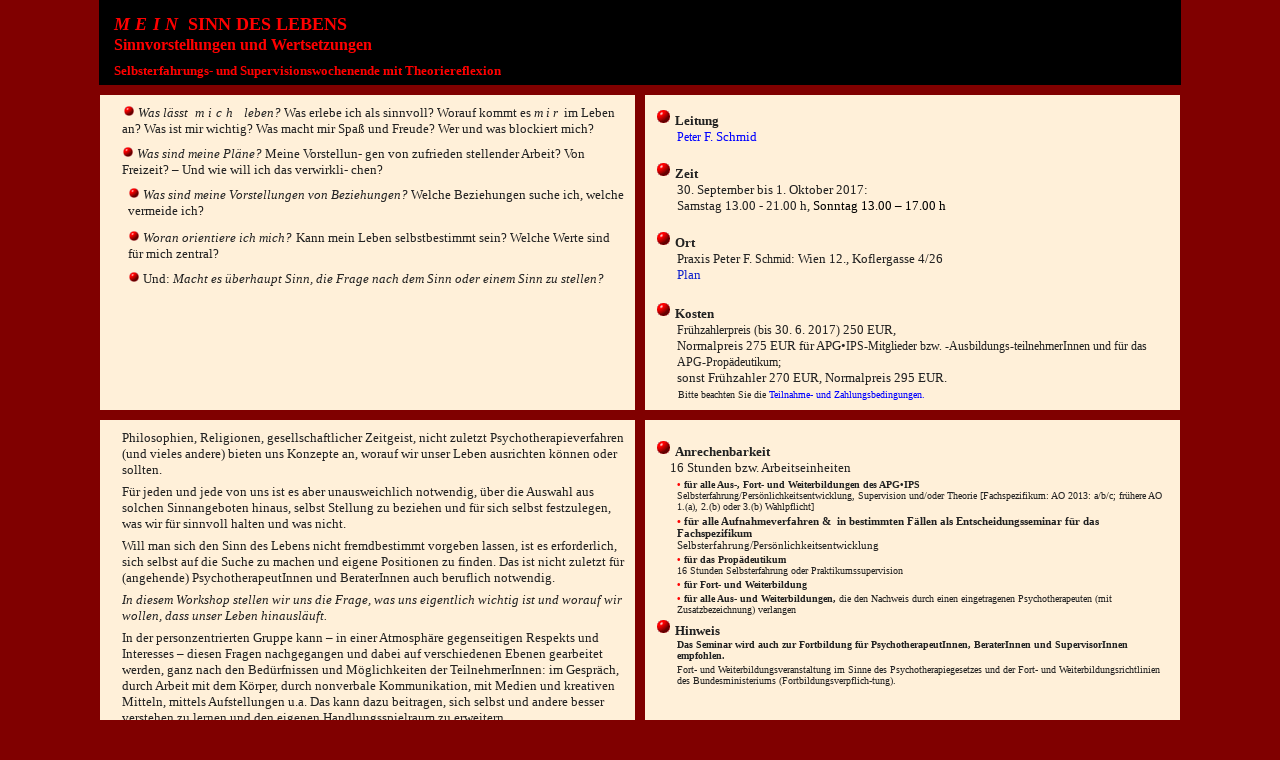

--- FILE ---
content_type: text/html
request_url: http://pfs-online.at/1/sinn17.htm
body_size: 6502
content:
<html>

<head>
<style>
  .tradeInButton { 
     background-image: url('http://g-ecx.images-amazon.com/images/G/03/tradein/udp/gcSmall._CB337942219_.png'); 
     background-position: center bottom; 
     background-repeat: no-repeat;"
  }
</style>

<meta name="GENERATOR" content="Microsoft FrontPage 6.0">
<title>Peter F. Schmid, Workshop Mein Sinn des Lebens</title>
<style>
<!--
body{color:#000;margin:0}body{background:#fff}body{font-size:small;font-family:arial,sans-serif}body{color:#222}#cnt{clear:both}#cnt{min-width:833px;margin-left:0;padding-top:0;}.med{font-size:medium;font-weight:normal;padding:0;margin:0}#res{padding-right:1em;margin:0 16px}#res{padding-right:0!important}#res{border:0;margin:0;padding:0 8px}#center_col #res{padding-top:0}.rg_hv{display:none;position:fixed;visibility:hidden}.rg_hv{background:#fff;border:2px solid;border-color:#ccc #666 #666 #ccc;margin:-10px;padding:8px;visibility:visible}.rg_hv{display:block;z-index:5000}#rg_s div{letter-spacing:normal;word-spacing:normal}.rg_hc{height:100%;width:100%}.rg_hl{display:block;margin-left:auto;margin-right:auto;outline-color:-moz-use-text-color;outline-style:none;outline-width:medium;position:relative;text-decoration:none}a:link{color:#12c}a:link{color:#12c;cursor:pointer}.rg_hi{border:0;display:block;margin:0 auto 4px;}.uh_hi {border:0;display:block;margin:0 auto 4px}#res a img{border-color:#12c}     #buybox .a-native-dropdown { display: inline; font-weight: normal;}
     #buybox_feature_div .a-native-dropdown { display: inline; font-weight: normal;}
     #buybox label.a-native-dropdown {padding-right: 5px;}
     #buybox_feature_div label.a-native-dropdown {padding-right: 5px;}
     #buybox .a-dropdown-container .a-button-dropdown  { display: none !important;} 
     #buybox_feature_div .a-dropdown-container .a-button-dropdown  { display: none !important;} 

  .tradeInButton { 
     background-image: url('http://g-ecx.images-amazon.com/images/G/03/tradein/udp/gcSmall._CB337942219_.png'); 
     background-position: center bottom; 
     background-repeat: no-repeat;"
  }
.udpSprite { background: url('http://g-ecx.images-amazon.com/images/G/03/common/sprites/udp-sprite-dp-2.png') no-repeat; vertical-align: middle; display: inline-block;}
    
.centerColumn#centerCol{margin-left:NaNpx !important;}#detail_main .bottom{position:absolute;bottom:0}#detail_img *{max-height:inherit;max-width:inherit}img{border:0;border-collapse:collapse;border-spacing:0;list-style:none;margin:0;padding:0}.iol_imc .mainImage{display:block;height:auto;width:auto;margin:auto;cursor:pointer}-->
</style>
</head>

<body bgcolor="#800000" text="#000000" link="#FF0000" vlink="#0000A0" alink="#FF0000" style="background-color: #800000">

<div align="center">
	<table border="0" width="1082" cellpadding="0" cellspacing="0">
		<tr>
			<td bgcolor="#000000">
			<p style="margin-left: 15px; margin-top: 9px; margin-bottom:6px">
			<b>
      		<font face="Verdana" size="4" color="#FF0000">
			<span style="letter-spacing: 4pt; font-style: italic">MEIN</span> 
			SINN DES LEBENS</font><font face="Verdana" size="5" color="#FF0000"><br>
			</font>
      		<font face="Verdana" color="#FF0000">Sinnvorstellungen und 
			Wertsetzungen</font></b><p style="margin-left: 15px; margin-top: 9px; margin-bottom:6px">
			<b>
      		<font face="Verdana" size="2" color="#FF0000">Selbsterfahrungs- und Supervisionswochenende 
			mit Theoriereflexion</font></b></td>
			<td width="131" bgcolor="#000000" valign="top">
			<img style="width: 131px; height: 81px; margin-left: 0; margin-right: 0" id="rg_hi" class="rg_hi uh_hi" alt="Symbolfoto" src="https://encrypted-tbn3.gstatic.com/images?q=tbn:ANd9GcSBPt9w_zGkR0uHiJSjY-QAzxvMlQYZsvXuA4qJu-v52dJJ9K4-" data-width="277" data-height="182"></td>
		</tr>
		</table>
	<table border="0" width="1100" cellpadding="10" cellspacing="10" height="100">
		<tr>
			<td bgcolor="#FFF0D9" valign="top" align="left">
		<p style="margin-top: 0; margin-left:9pt; margin-bottom:9px">

<img src="https://encrypted-tbn0.gstatic.com/images?q=tbn:ANd9GcRmr702LSXB0uGpFtW8gqB5CC6D8_324i7sTfWHjAtTdfhE9eO_" alt="Bildergebnis f�r sinn des lebens" align="left"><font size="2" face="Verdana"><img src="redball.gif" alt="redball.gif - 0,37 K" width="12" height="12">
								<i>Was l�sst<span style="letter-spacing: 4px"> 
mich </span>leben? </i>Was erlebe ich als sinnvoll? Worauf kommt es <i>m i r</i>&nbsp; 
im Leben an? </font><font face="Verdana"><font size="2">Was ist mir wichtig?
</font><font size="2" face="Verdana">
								Was macht mir Spa� und Freude? </font>
<font size="2">Wer und was blockiert mich? </font>

</font></p>
		<p style="margin-top: 0; margin-left:9pt; margin-bottom:9px">
<font size="2" face="Verdana"> <img src="redball.gif" alt="redball.gif - 0,37 K" width="12" height="12">
								</font><font face="Verdana">
<font size="2" face="Verdana">
								<i>Was sind meine Pl�ne?</i> Meine Vorstellun- gen von 
zufrieden stellender Arbeit? Von Freizeit? � Und wie will ich das verwirkli- chen?</font></p>
		<p style="margin-left: 18px; margin-top:6px; margin-bottom:9px">
								<font size="2" face="Verdana">
								<img src="redball.gif" alt="redball.gif - 0,37 K" width="12" height="12">
								<i>Was sind meine Vorstellungen von Beziehungen?</i> 
								Welche Beziehungen suche ich, welche vermeide 
								ich?</font></p>
		<p style="margin-left: 18px; margin-top:6px; margin-bottom:9px">
								<font size="2" face="Verdana">
								<img src="redball.gif" alt="redball.gif - 0,37 K" width="12" height="12">
								<i>Woran orientiere ich mich?</i></font><i><style="margin-top: 6px; margin-left:18px; margin-bottom:12px">

								</i><font size="2" face="Verdana">
								Kann mein Leben selbstbestimmt sein? Welche 
								Werte sind f�r mich zentral?</font></p>
		<style="margin-top: 6px; margin-left:18px; margin-bottom:12px">
								<p style="margin-left: 18px; margin-top:6px; margin-bottom:9px">
								<font size="2" face="Verdana">
								<img src="redball.gif" alt="redball.gif - 0,37 K" width="12" height="12">
								</font><font size="2">Und: <i>Macht es �berhaupt 
								Sinn, die Frage nach dem Sinn oder einem Sinn zu 
								stellen?</i></font></p>
		<p style="margin-left: 18px; margin-top:6px; margin-bottom:9px">
								&nbsp;</p>

</font>

			</td>
			<td valign="top" bgcolor="#FFF0D9">
			<p style="margin-top: 3px; margin-bottom: 0" align="left"><font size="2" face="Verdana">
<img src="redball.gif" alt="redball.gif - 0,37 K" width="17" height="17"> 
			<strong>Leitung</strong></font></p>
			<p style="margin-left: 22px; margin-top: 0; margin-bottom: 0" align="left">
			<a style="text-decoration: none" target="_blank" href="person.htm">
			<font face="Verdana"><span style="font-size: 9.0pt">
			<font color="#0000FF">Peter</font></span></font><font color="#0000FF" size="2" face="Verdana">
			F. Schmid</font></a></p>
			<p style="margin-top: 0; margin-bottom: 0" align="left">
			<font size="2" face="Verdana">
<br>
  			<strong>
  <img src="redball.gif" alt="redball.gif - 0,37 K" width="17" height="17"> Zeit</strong></font></p>
			<p style="margin-left: 22px; margin-top: 0; margin-bottom: 0" align="left">

<font face="Verdana" size="2">30. September bis</font><font face="Verdana"><span style="font-family: Verdana"><font size="2" face="Verdana"> 
1. 
Oktober 2017: </font></span><small> <br>
</small><font size="2">Samstag 13</font><small>.00 - 21.00 h, </small><font size="3" color="#000000" face="Verdana">
<span style="FONT-SIZE: 10pt; COLOR: windowtext; FONT-FAMILY: Verdana">Sonntag 
13.00 � 17.00 h<br>
&nbsp;</span></font></font></p>
			<p style="margin-top: 0; margin-bottom: 0" align="left">

<font size="2" face="Verdana">
  <img src="redball.gif" alt="redball.gif - 0,37 K" width="17" height="17"> <strong>Ort</strong></font></p>
			<p style="margin-left: 22px; margin-top: 0; margin-bottom: 0" align="left">
			<font size="2" face="Verdana">
			Praxis Peter F. </font><font face="Verdana">
			<span style="font-size: 9.0pt">Schmid</span></font><font size="2" face="Verdana">: 
			</font><font face="Verdana"><small>Wien</small></font><font size="2" face="Verdana"> 12., Koflergasse 4/26<br>
			<a target="_blank" href="plan.htm" style="text-decoration: none">
			Plan</a></font></p>
			<p style="margin-top: 0; margin-bottom: 0" align="left">&nbsp;</p>
  <p style="margin-top: 0; margin-bottom: 0"><font size="2" face="Verdana">
  <img src="redball.gif" alt="redball.gif - 0,37 K" width="17" height="17"> 
	<strong>
	Kosten</strong></font></p>
			<p style="margin-left: 22px; margin-top: 0; margin-bottom: 0" align="left">
			<font face="Verdana"><span style="font-size: 9.0pt">Fr�hzahlerpreis 
			(bis </span><font size="2">30. 6. 2017</font><span style="font-size: 9.0pt">)</span><small> </small><span style="mso-fareast-font-family: Times New Roman; mso-ansi-language: DE; mso-fareast-language: DE; mso-bidi-language: AR-SA">

<font face="Verdana" size="2">

250 EUR, <br>
			Normalpreis 275 EUR f�r 

			APG�</font></span><span style="font-size: 9.0pt">IPS-Mitglieder bzw. 
			-Ausbildungs-teilnehmerInnen und f�r das APG-Prop�deutikum; </span>
			<span style="mso-fareast-font-family: Times New Roman; mso-ansi-language: DE; mso-fareast-language: DE; mso-bidi-language: AR-SA">

			<font face="Verdana" size="2">

			<br>
			sonst Fr�hzahler 270&nbsp;EUR, Normalpreis 295 EUR.</font></span></font></p>
			<p style="margin-top: 3px; margin-bottom: 0; text-indent:1px; margin-left:22px">
			<font size="1" face="Verdana">Bitte beachten Sie 
die <a target="_self" href="hinweise.htm" style="text-decoration: none">
	<font color="#0000FF">Teilnahme- und Zahlungsbedingungen.</font></a></font></p>
			</td>
		</tr>
		<tr>
			<td bgcolor="#FFF0D9" valign="top" width="50%">

		<font face="Verdana">

		<p style="margin-left: 12px; margin-top:0; margin-bottom:6px">
		<font size="2">Philosophien, Religionen, gesellschaftlicher Zeitgeist, 
		nicht zuletzt Psychotherapieverfahren (und vieles andere) bieten uns 
		Konzepte an, worauf wir unser Leben ausrichten k�nnen oder sollten.</font></p>
		<p style="margin-left: 12px; margin-top:0; margin-bottom:6px">
		<font size="2">F�r jeden und jede von uns ist es aber unausweichlich 
		notwendig, �ber die Auswahl aus solchen Sinnangeboten hinaus, selbst 
		Stellung zu beziehen und f�r sich selbst festzulegen, was wir f�r 
		sinnvoll halten und was nicht.</font></p>
		<p style="margin-left: 12px; margin-top:0; margin-bottom:6px">
		<font size="2">Will man sich den Sinn des Lebens nicht fremdbestimmt 
		vorgeben lassen, ist es erforderlich, sich selbst auf die Suche zu 
		machen und eigene Positionen zu finden. Das ist nicht zuletzt f�r 
		(angehende) PsychotherapeutInnen und BeraterInnen auch beruflich 
		notwendig.</font></p>
		<p style="margin-left: 12px; margin-top:0; margin-bottom:6px">
		<i><font size="2">In diesem Workshop stellen wir uns die Frage, was uns 
		eigentlich wichtig ist und worauf wir wollen, dass unser Leben 
		hinausl�uft.</font></i></p>

<p style="margin-left: 12px; margin-top:0; margin-bottom:6px"><font size="2">In der 
personzentrierten Gruppe kann 
� in einer Atmosph�re gegenseitigen Respekts und Interesses � diesen Fragen 
nachgegangen und dabei auf verschiedenen Ebenen gearbeitet werden, ganz nach den 
Bed�rfnissen und M�glichkeiten der TeilnehmerInnen: im Gespr�ch, durch Arbeit 
mit dem K�rper, durch nonverbale Kommunikation, mit Medien und kreativen Mitteln, mittels 
Aufstellungen u.a. Das kann dazu beitragen, sich selbst und andere besser 
verstehen zu lernen und den eigenen Handlungsspielraum zu erweitern.</font></p>

</font>

			</td>
			<td valign="top" bgcolor="#FFF0D9" width="50%">
  <p style="margin-bottom: 0; margin-top:9px"><font size="2" face="Verdana">
  <img src="redball.gif" alt="redball.gif - 0,37 K" width="17" height="17"> 
  </font><font face="Verdana"><small><small><b><font size="2">Anrechenbarkeit 
	</font>
  </b><font size="2"><b><br>
&nbsp;&nbsp;&nbsp;&nbsp; </b>16 Stunden bzw. Arbeitseinheiten</font></small></small></font></p>
			<p style="margin-top: 3px; margin-bottom: 3px; margin-left:22px"><font face="Verdana" size="1">
<b><font color="#FF0000">�</font> 
			f�r alle Aus-, Fort- und Weiterbildungen des APG�IPS<br>
			</b>Selbsterfahrung/Pers�nlichkeitsentwicklung, Supervision und/oder Theorie [Fachspezifikum: 
			AO 2013: a/b/c; fr�here AO 1.(a), 2.(b) oder 3.(b) Wahlpflicht]</font></p>
	<p style="margin-top: 3px; margin-bottom: 3px; margin-left:22px">
	<font face="Verdana">
	<small><small><b><font color="#FF0000">�</font> f�r alle Aufnahmeverfahren &amp;&nbsp; 
	in bestimmten F�llen als Entscheidungsseminar f�r das Fachspezifikum<br>
</b>Selbsterfahrung/Pers�nlichkeitsentwicklung</small></small></font></p>
	<p style="margin-top: 3px; margin-bottom: 3px; margin-left:22px">
	<font face="Verdana" size="1">
	<span style="mso-fareast-font-family: Times New Roman; mso-ansi-language: DE; mso-fareast-language: DE; mso-bidi-language: AR-SA">
	<b><font color="#FF0000">�</font> f�r das Prop�deutikum<br>
</b>16 Stunden Selbsterfahrung oder Praktikumssupervision</span></font></p>
	<p style="margin-top: 3px; margin-bottom: 3px; margin-left:22px">
	<font face="Verdana" size="1"><b><font color="#FF0000">� </font>f�r Fort- 
	und Weiterbildung</b></font></p>
	<p style="margin-top: 3px; margin-bottom: 3px; margin-left:22px">
	<font face="Verdana" size="1"><b><font color="#FF0000">� </font>f�r alle 
	Aus- und Weiterbildungen,
</b>die den Nachweis durch einen eingetragenen Psychotherapeuten (mit 
	Zusatzbezeichnung) verlangen</font></p>
  			<p style="margin-top: 0; margin-bottom: 0" align="left"><font size="2" face="Verdana">
  <img src="redball.gif" alt="redball.gif - 0,37 K" width="17" height="17"> </font>
			<font face="Verdana">
    		<b>
			<span style="font-size:10.0pt;font-family:Verdana">
			Hinweis</span></b></font></p>
			<p style="margin-top: 0; margin-bottom: 0; margin-left:22px">
			<font face="Verdana" size="1">
    		<span style="font-family:Verdana; font-weight:700">Das Seminar wird 
			auch zur Fortbildung f�r PsychotherapeutInnen, BeraterInnen und 
			SupervisorInnen empfohlen.</span></font></p>
			<p style="margin-top: 3px; margin-bottom: 0; margin-left:22px">
			<font face="Verdana">

    <span style="FONT-FAMILY: Verdana"><font size="1">Fort- und 
			Weiterbildungsveranstaltung im Sinne des Psychotherapiegesetzes und 
			der Fort- und Weiterbildungsrichtlinien des Bundesministeriums </font></span>

</font><font face="Verdana" size="1">
			(Fortbildungsverpflich-tung).</font></p>
			</td>
		</tr>
		<tr>
			<td width="506" bgcolor="#FFF0D9" valign="top">
			<p style="margin-left: 12px; margin-top: 6px; margin-bottom: 6px">
			<font face="Verdana" size="1"><br>
			SCHMID, PETER F. (2011-2017), Faust 
			III. Buch 1 bis 5, Wien, Bretterhaus</font></td>
			<td valign="top" bgcolor="#FFF0D9">
			<p style="margin-top: 0; margin-bottom: 0">
			<font size="2" face="Verdana">
  <img src="redball.gif" alt="redball.gif - 0,37 K" width="17" height="17"> </font>
			<font size="2"><span style="font-family: Verdana"><b>Anmeldung&nbsp; &nbsp;&nbsp;&nbsp;&nbsp;&nbsp;&nbsp;&nbsp;&nbsp;&nbsp;&nbsp;&nbsp;&nbsp;&nbsp;&nbsp;&nbsp;&nbsp;&nbsp;&nbsp;&nbsp;&nbsp;&nbsp;&nbsp;&nbsp;&nbsp;&nbsp;&nbsp;&nbsp;&nbsp;&nbsp;&nbsp;&nbsp;&nbsp;&nbsp;&nbsp;&nbsp;&nbsp;&nbsp;&nbsp;&nbsp;&nbsp;&nbsp;&nbsp;&nbsp;&nbsp;&nbsp;&nbsp;&nbsp;&nbsp;&nbsp;&nbsp;&nbsp;&nbsp;&nbsp;&nbsp;&nbsp;&nbsp;&nbsp; &nbsp;&nbsp;&nbsp;&nbsp;&nbsp;&nbsp;&nbsp;&nbsp;&nbsp;&nbsp;&nbsp;&nbsp;&nbsp;&nbsp;&nbsp; </b></span></font>
  <img src="animail.gif" width="32" height="32"><span style="font-family: Verdana"><font color="#0000FF" size="2"><br>
			</font><font size="1" color="#0000FF">&nbsp;</font></span></p>
			<p style="margin-top: 0; margin-bottom: 6px; margin-left:22px">
			<font face="Verdana" size="1">
			<b><font color="#FF0000">�</font> </b></font><font size="1">
			<span style="font-family: Verdana">am einfachsten<font color="#0000FF">
			</font>
			<a target="_self" href="anmeld.htm" style="text-decoration: none; font-weight:700">
			<font color="#0000FF">online mit diesem Formular</font></a><font color="#0000FF">.</font></span></font></p>
			<p style="margin-top: 0; margin-bottom: 6px; margin-left:22px">
			<font face="Verdana" size="1"><b><font color="#FF0000">�</font> mit formloser 
			E-Mail </b>an 
			<a href="mailto:registration@pfs-online.at" style="text-decoration: none">
			<font color="#0033CC">registration@pfs-online.at</font></a>.</font></p>
			<p style="margin-top: 0; margin-bottom: 6px; margin-left:22px">
			<font face="Verdana" size="1"><b><font color="#FF0000">�</font> </b></font>
			<font face="Verdana"><small>
			<b><font size="1">telefonisch</font></b><font size="1"> +43 699 81513190 
			�<br>
			auch Anrufbeantworter
			(bitte keine SMS).</font></small></font></p>
			<p style="margin-top: 0; margin-bottom: 6px; margin-left:22px">
			<font color="#FF0000"><b><font face="Verdana" size="1">� </font></b>
			</font><font face="Verdana"><small><b><font size="1">mit der Post</font></b><font size="1"> an Praxis 
			Peter F. Schmid, 1120 Wien, Koflergasse 4</font></small></font><small><font size="1" face="Verdana">.<br>
			</font></small><font size="1" face="Verdana">Bitte geben Sie an, f�r 
			welche Veranstaltung(en) Sie sich anmelden wollen, Ihren Namen, Ihre 
			Adresse, Mailadresse und Telefonnummer.</font></p>
			<p style="margin-top: 0; margin-bottom: 6px; margin-left:22px">
			<font face="Verdana" size="1">
			<a href="anmeld.htm" style="text-decoration: none">
			<font color="#0000FF">N�here Informationen zur Anmeldung</font></a>&nbsp; 
			|&nbsp;&nbsp; 
			<a target="_self" href="hinweise.htm" style="text-decoration: none">
	<font color="#0000FF">Teilnahme- und Zahlungsbedingungen.</font></a></font></td>
		</tr>
		</table>
	<p style="margin-left: 22px; margin-top: 0; margin-bottom: 6px">&nbsp;</div>

<p align="center" style="margin-top: 0; margin-bottom: 0">
<font size="1" face="Verdana">
<b>
  <font color="#000000">
  <a style="text-decoration: none" href="wshSicherheitskopie050415.htm">
  <font color="#0053A6">
  <a style="text-decoration: none" href="wsh.htm">
  <img src="besprech.jpg" alt="wb01343_x.gif - 0,93 K" width="22" height="20" border="0"></a></font></a></font><font color="#0053A6"></a> 
  </font> 
  </b><a style="text-decoration: none" href="wsh.htm"><font color="#FFFFFF">�bersicht 
Workshops</font></a><font color="#FFFFFF"><b>&nbsp;&nbsp;&nbsp;&nbsp;&nbsp; &nbsp;
  </b></font>
  <font color="#000000">
  <a href="intro-pfs.htm" target="_top">
  <font color="#FFFFFF">
  <img src="home.gif" alt="" width="22" height="20" border="0"></font></a></font><font color="#FFFFFF"></a> 
</font> 
<a style="text-decoration: none" href="intro-pfs.htm">
<font color="#FFFFFF">Startseite Peter F. Schmid</font></a></font><font face="Verdana" size="2" color="#FFFFFF">&nbsp;&nbsp;&nbsp;&nbsp;&nbsp;&nbsp;&nbsp;&nbsp;&nbsp;&nbsp;&nbsp;&nbsp;&nbsp;&nbsp;&nbsp;&nbsp;&nbsp;&nbsp;&nbsp;&nbsp;&nbsp;&nbsp;&nbsp;&nbsp;&nbsp;&nbsp;&nbsp;&nbsp;&nbsp;&nbsp;&nbsp;&nbsp;&nbsp;&nbsp;&nbsp;&nbsp;&nbsp;&nbsp;&nbsp;&nbsp;&nbsp;&nbsp;&nbsp;&nbsp;&nbsp;&nbsp;&nbsp;&nbsp;&nbsp;&nbsp;&nbsp;&nbsp;&nbsp;&nbsp;&nbsp;&nbsp;&nbsp;&nbsp;&nbsp;&nbsp;&nbsp;&nbsp;&nbsp;&nbsp;&nbsp;&nbsp;&nbsp;&nbsp;&nbsp;&nbsp;&nbsp;&nbsp;&nbsp;&nbsp;&nbsp;&nbsp;&nbsp;&nbsp;&nbsp;&nbsp;&nbsp;&nbsp;&nbsp;&nbsp;&nbsp;&nbsp;&nbsp;&nbsp;&nbsp;&nbsp;&nbsp;&nbsp;&nbsp; &nbsp;&nbsp;&nbsp;&nbsp;&nbsp;&nbsp;&nbsp;&nbsp;&nbsp;&nbsp;&nbsp;&nbsp;&nbsp; </font>
<font size="1" face="Verdana"><font color="#C0C0C0">�</font>
  <a target="_blank" href="http://www.pfs-online.at" style="text-decoration: none">
	<font color="#0099FF">Peter
  F. Schmid</font></a> <font color="#C0C0C0">pfs 2015</font></font></p>
  <p align="left">&nbsp;</p>
</body>
</html>